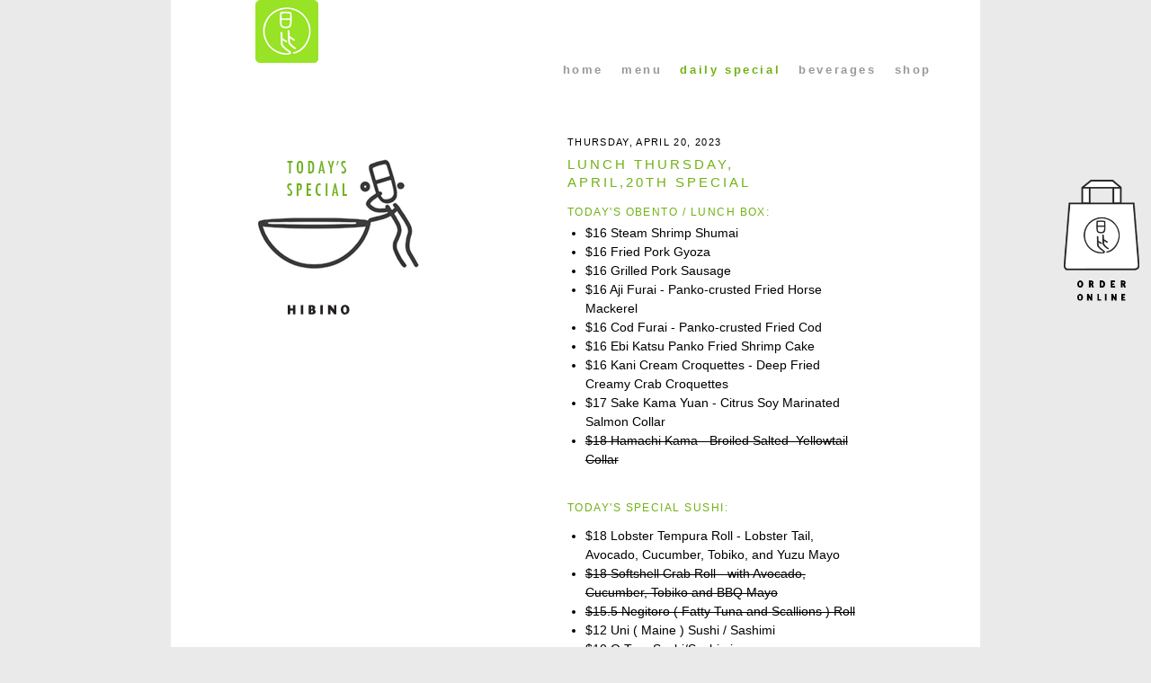

--- FILE ---
content_type: text/html; charset=UTF-8
request_url: https://dailyspecial.hibino-brooklyn.com/2023/04/lunch-thursday-april20th-special.html
body_size: 10410
content:
<!DOCTYPE html>
<html dir='ltr' xmlns='http://www.w3.org/1999/xhtml' xmlns:b='http://www.google.com/2005/gml/b' xmlns:data='http://www.google.com/2005/gml/data' xmlns:expr='http://www.google.com/2005/gml/expr'>
<head>
<link href='https://www.blogger.com/static/v1/widgets/55013136-widget_css_bundle.css' rel='stylesheet' type='text/css'/>
<meta content='text/html; charset=UTF-8' http-equiv='Content-Type'/>
<meta content='blogger' name='generator'/>
<link href='https://dailyspecial.hibino-brooklyn.com/favicon.ico' rel='icon' type='image/x-icon'/>
<link href='https://dailyspecial.hibino-brooklyn.com/2023/04/lunch-thursday-april20th-special.html' rel='canonical'/>
<link rel="alternate" type="application/atom+xml" title="Hibino Brooklyn Daily Special - Atom" href="https://dailyspecial.hibino-brooklyn.com/feeds/posts/default" />
<link rel="alternate" type="application/rss+xml" title="Hibino Brooklyn Daily Special - RSS" href="https://dailyspecial.hibino-brooklyn.com/feeds/posts/default?alt=rss" />
<link rel="service.post" type="application/atom+xml" title="Hibino Brooklyn Daily Special - Atom" href="https://www.blogger.com/feeds/8336824447827516884/posts/default" />

<link rel="alternate" type="application/atom+xml" title="Hibino Brooklyn Daily Special - Atom" href="https://dailyspecial.hibino-brooklyn.com/feeds/654969649975281017/comments/default" />
<!--Can't find substitution for tag [blog.ieCssRetrofitLinks]-->
<meta content='https://dailyspecial.hibino-brooklyn.com/2023/04/lunch-thursday-april20th-special.html' property='og:url'/>
<meta content='Lunch Thursday, April,20th Special' property='og:title'/>
<meta content='We make fresh homemade tofu daily, Kyoto style o-ban-zai (Japanese tapas), and sushi in both traditional and new style.' property='og:description'/>
<title>Hibino Brooklyn Daily Special: Lunch Thursday, April,20th Special</title>
<link href='https://hibino-brooklyn.com/css/hibino_blog8.css' rel='stylesheet'/>
<link href='https://hibino-brooklyn.com/css/hibino_bklyn.css' rel='stylesheet'/>
<link crossorigin='anonymous' href='https://cdnjs.cloudflare.com/ajax/libs/font-awesome/6.4.2/css/all.min.css' integrity='sha512-z3gLpd7yknf1YoNbCzqRKc4qyor8gaKU1qmn+CShxbuBusANI9QpRohGBreCFkKxLhei6S9CQXFEbbKuqLg0DA==' referrerpolicy='no-referrer' rel='stylesheet'/>
<style id='page-skin-1' type='text/css'><!--
/*-----------------------------------------------
Blogger Template Style
Name:     Hibino (based on Minima)
Revised by: Meowhaus Design
URL:      https://meowhaus.jp
Date:     6/25/2020
Updated 4/5/2024 by: yh
----------------------------------------------- */
*{
margin:0;
padding:0;
}
@media only screen and (max-width : 320px){
#logo {
width:100%;
float:none;
}
#main-wrapper {
float: none;
width: 100%;
}
}
/* Posts
-----------------------------------------------*/
.blog-posts h1 {
font-size: 1.15385em;
font-weight: normal;
line-height: 1.4em;
text-transform: uppercase;
letter-spacing: 0.2em;
padding-bottom: 2em;
}
h2.date-header {
}
.post {
margin:.5em 0 1.5em;
}
.post h3{
color:#70B213;
font-size: 0.833333em;
font-weight:normal;
text-transform: uppercase;
letter-spacing: 0.125em;
margin-bottom: .5384615em;
}
.post h3 a:hover,
.post h3 a:visited{
color:#70B213;
}
.post h3 a, .post h3 a:visited, .post h3 strong {
display:block;
text-decoration:none;
color:#70B213;
font-weight:normal;
margin-bottom:0;
}
.post h3.post-title{
font-size: 1.1538461em;
font-weight: normal;
padding-bottom: 8px;
line-height: 1.4em;
text-transform: uppercase;
letter-spacing: 0.2em;
width:80%;
}
h3.post-title a{
color:#70B213;
}
.post-body{
font-size:1.08333em;
margin:0 0 3em;
line-height:1.3em;
}
.post-body ul{
font-size:1em;
}
.post-body ul li{
line-height: 1.5em;
list-style: inherit;
margin-left: 6%;
}
.post-body img{
width:100%;
height:auto;
}
.post-body blockquote {
line-height:1.2em;
}
.post-footer {
font-size:.625em;
margin:.75em 0;
color:#70B213;
text-transform:uppercase;
letter-spacing:.1em;
line-height:1.4em;
}
.comment-link {
margin-$startSide:.6em;
}
.post img {
border: 1px solid #CCC;
padding: 4px;
}
.post blockquote {
margin:1em 20px;
}
.post blockquote p {
margin:.75em 0;
}
.blog-link{
margin-left:6%;
}
.blog-link span{
padding-right:2%;
}
.blog-link-top{
float:right;
}
/* Comments
----------------------------------------------- */
#comments h4 {
margin:1em 0;
font-weight: bold;
line-height: 1.2em;
text-transform:uppercase;
letter-spacing:.2em;
color: #000;
}
#comments-block {
margin:1em 0 1.5em;
line-height:1.6em;
}
#comments-block .comment-author {
margin:.5em 0;
}
#comments-block .comment-body {
margin:.25em 0 0;
}
#comments-block .comment-footer {
margin:-.25em 0 2em;
line-height: 1.4em;
text-transform:uppercase;
letter-spacing:.1em;
}
#comments-block .comment-body p {
margin:0 0 .75em;
}
.deleted-comment {
font-style:italic;
color:gray;
}
#blog-pager-newer-link {
float: $startSide;
}
#blog-pager-older-link {
float: $endSide;
}
#blog-pager {
text-align: center;
}
.feed-links {
clear: both;
line-height: 2.5em;
}
/* Sidebar Content
----------------------------------------------- */
.sidebar {
color: #000;
line-height: 1.5em;
}
.sidebar ul {
list-style:none;
margin:0 0 0;
padding:0 0 0;
}
.sidebar li {
margin:0;
padding-top:0;
padding-$endSide:0;
padding-bottom:.25em;
padding-$startSide:15px;
text-indent:-15px;
line-height:1.5em;
}
.sidebar h1,
.sidebar .widget{
float:left;
}
.sidebar .widget, .main .widget {
border-bottom:1px dotted #ccc;
}
.main .Blog {
border-bottom-width: 0;
}
.sidebar #icon_map{
margin-bottom:-.1666666em;
width:1.1666666em;
}
/* footer
----------------------------------------------- */
#Text1 .icons {
color: #333;
letter-spacing: .3em;
line-height: 2em;
margin-bottom: 0;
width: 100%;
}
#Text1 .icons .fa-brands {
color: #333;
font-size: 22px;
}
/* Profile
----------------------------------------------- */
.profile-img {
float: $startSide;
margin-top: 0;
margin-$endSide: 5px;
margin-bottom: 5px;
margin-$startSide: 0;
padding: 4px;
border: 1px solid #ccc;
}
.profile-data {
margin:0;
text-transform:uppercase;
letter-spacing:.1em;
font: $postfooterfont;
color: #000;
font-weight: bold;
line-height: 1.6em;
}
.profile-datablock {
margin:.5em 0 .5em;
}
.profile-textblock {
margin: 0.5em 0;
line-height: 1.6em;
}
.profile-link {
font: $postfooterfont;
text-transform: uppercase;
letter-spacing: .1em;
}

--></style>
<script>
  (function(i,s,o,g,r,a,m){i['GoogleAnalyticsObject']=r;i[r]=i[r]||function(){
  (i[r].q=i[r].q||[]).push(arguments)},i[r].l=1*new Date();a=s.createElement(o),
  m=s.getElementsByTagName(o)[0];a.async=1;a.src=g;m.parentNode.insertBefore(a,m)
  })(window,document,'script','//www.google-analytics.com/analytics.js','ga');

  ga('create', 'UA-44429773-4', 'auto');
  ga('send', 'pageview');

</script>
<script language='javascript' src='https://ajax.googleapis.com/ajax/libs/jquery/1.6.4/jquery.min.js' type='text/javascript'></script>
<script type='text/javascript'>//<![CDATA[
/*script written https://www.confluentforms.com*/

$(document).ready(function(){
  $('.post-body').find('img').each(function(n, image){
        var image = $(image);
        image.parent().css('margin-left',0).css('margin-right',0).css('margin-top',0).css('margin-bottom',0);
    });
});
//]]></script>
<!-- BEGIN Open Graph tags, fb wrong thumnail fix-->
<meta content='width=device-width, initial-scale=1, maximum-scale=1' name='viewport'/>
<meta content='https://dailyspecial.hibino-brooklyn.com/2023/04/lunch-thursday-april20th-special.html' property='og:url'/>
<meta content='Lunch Thursday, April,20th Special' property='og:title'/>
<meta content='article' property='og:type'/>
<meta content='https://hibino-brooklyn.com/img/icon_special.png' property='og:image'/>
<meta content='' name='description' property='og:description'/>
<!-- END Open Graph tags -->
<link href='https://www.blogger.com/dyn-css/authorization.css?targetBlogID=8336824447827516884&amp;zx=04293516-b304-468a-9c92-6f38b1de92c8' media='none' onload='if(media!=&#39;all&#39;)media=&#39;all&#39;' rel='stylesheet'/><noscript><link href='https://www.blogger.com/dyn-css/authorization.css?targetBlogID=8336824447827516884&amp;zx=04293516-b304-468a-9c92-6f38b1de92c8' rel='stylesheet'/></noscript>
<meta name='google-adsense-platform-account' content='ca-host-pub-1556223355139109'/>
<meta name='google-adsense-platform-domain' content='blogspot.com'/>

</head>
<body id='brk_special'>
<div class='navbar section' id='navbar'><div class='widget Navbar' data-version='1' id='Navbar1'><script type="text/javascript">
    function setAttributeOnload(object, attribute, val) {
      if(window.addEventListener) {
        window.addEventListener('load',
          function(){ object[attribute] = val; }, false);
      } else {
        window.attachEvent('onload', function(){ object[attribute] = val; });
      }
    }
  </script>
<div id="navbar-iframe-container"></div>
<script type="text/javascript" src="https://apis.google.com/js/platform.js"></script>
<script type="text/javascript">
      gapi.load("gapi.iframes:gapi.iframes.style.bubble", function() {
        if (gapi.iframes && gapi.iframes.getContext) {
          gapi.iframes.getContext().openChild({
              url: 'https://www.blogger.com/navbar/8336824447827516884?po\x3d654969649975281017\x26origin\x3dhttps://dailyspecial.hibino-brooklyn.com',
              where: document.getElementById("navbar-iframe-container"),
              id: "navbar-iframe"
          });
        }
      });
    </script><script type="text/javascript">
(function() {
var script = document.createElement('script');
script.type = 'text/javascript';
script.src = '//pagead2.googlesyndication.com/pagead/js/google_top_exp.js';
var head = document.getElementsByTagName('head')[0];
if (head) {
head.appendChild(script);
}})();
</script>
</div></div>
<div id='outer-wrapper'>
<div id='outer-wrapper-inner'>
<!-- skip links for text browsers -->
<span id='skiplinks' style='display:none;'>
<a href='#main'>skip to main </a> |
      <a href='#sidebar'>skip to sidebar</a>
</span>
<div id='header-wrapper'>
<div class='header section' id='header'><div class='widget Header' data-version='1' id='Header1'>
<div id='header-inner'>
<a href='https://hibino-brooklyn.com' style='display: block'>
<img alt='Hibino home' id='Header1_headerimg' src='https://hibino-brooklyn.com/img/hibino_bklyn_70.png' style='display: block'/>
</a>
</div>
</div></div>
</div>
<!--top navigation-->
<div id='nav'>
<div id='nav_inner'>
<ul>
<li><a href='https://hibino-brooklyn.com/'>home</a></li>
<li><a href='https://hibino-brooklyn.com/menu.html'>menu</a></li>
<li class='current'><a href='https://dailyspecial.hibino-brooklyn.com/'>daily special</a></li>
<li><a href='https://news.hibino-brooklyn.com/' title='Hibino beverages'>beverages</a></li>
<li><a href='https://www.giftfly.com/shop/unbi-corp'>shop</a></li>
</ul>
<div style='clear:both'></div>
</div><!--nav_innner ends-->
</div><!--nav ends-->
<!--/top navigation-->
<div id='content-wrapper'>
<div id='crosscol-wrapper'>
<div class='crosscol no-items section' id='crosscol'></div>
</div>
<div id='logo'>
<div id='logo_inner'>
</div><!--logo_inner ends-->
<!-- <p class='announcement'><strong class='brown'></strong><br/> <br/> <span class='italic green_dark'></span> <br/> </p> -->
</div><!--logo ends-->
<div id='main-wrapper'>
<div class='main section' id='main'><div class='widget Blog' data-version='1' id='Blog1'>
<div class='blog-posts hfeed'>
<!--Can't find substitution for tag [defaultAdStart]-->

          <div class="date-outer">
        
<h2 class='date-header black'><span>Thursday, April 20, 2023</span></h2>

          <div class="date-posts">
        
<div class='post-outer'>
<meta content='@hibino_brooklyn' name='twitter:site'/>
<meta content='summary_large_image' name='twitter:card'/>
<meta content='Lunch Thursday, April,20th Special' name='twitter:title'/>
<meta content=' TODAY&#39;S OBENTO / LUNCH BOX: $16 Steam Shrimp Shumai  $16 Fried Pork Gyoza $16 Grilled Pork Sausage $16 Aji Furai - Panko-crusted Fried ...' name='twitter:description'/>
<div class='post hentry uncustomized-post-template' itemprop='blogPost' itemscope='itemscope' itemtype='https://schema.org/BlogPosting'>
<meta content='8336824447827516884' itemprop='blogId'/>
<meta content='654969649975281017' itemprop='postId'/>
<a name='654969649975281017'></a>
<h3 class='post-title entry-title' itemprop='name'>
Lunch Thursday, April,20th Special
</h3>
<div class='post-header'>
<div class='post-header-line-1'></div>
</div>
<div class='post-body entry-content' id='post-body-654969649975281017' itemprop='description articleBody'>
<div class="dailyspecial_menu">
<div class="menu_img"><div class="menu_list"><h3>TODAY'S OBENTO / LUNCH BOX:</h3><ul><li><span>$16 Steam Shrimp Shumai&nbsp;</span></li><li>$16 Fried Pork Gyoza</li><li>$16 Grilled Pork Sausage</li><li>$16 Aji Furai - Panko-crusted Fried&nbsp;Horse Mackerel</li><li>$16 Cod Furai -&nbsp;Panko-crusted Fried Cod</li><li>$16 Ebi Katsu Panko Fried Shrimp Cake</li><li>$16 Kani Cream Croquettes - Deep Fried Creamy Crab Croquettes</li><li>$17 Sake Kama Yuan - Citrus Soy Marinated Salmon Collar</li><li><strike>$18 Hamachi Kama - Broiled Salted&nbsp;&nbsp;Yellowtail Collar</strike></li></ul><div><br /></div><div><br /></div><div><h3>Today's Special Sushi:</h3><div><ul></ul></div></div></div><div class="menu_list"><ul><li>$18 Lobster Tempura Roll - Lobster Tail, Avocado, Cucumber, Tobiko, and Yuzu Mayo</li><li><strike>$18 Softshell Crab Roll - with Avocado, Cucumber, Tobiko and BBQ Mayo</strike></li><li><strike>$15.5 Negitoro ( Fatty Tuna and Scallions ) Roll</strike></li><li>$12 Uni ( Maine ) Sushi / Sashimi</li><li><strike>$10 O Toro Sushi/Sashimi</strike></li><li><strike>$9 Chu Toro Sushi/Sashimi</strike></li><li>$9 Ikura ( Salmon Roe )&nbsp;Sushi / Sashimi</li><li>$6 Kanpachi (Amber Jack) Sushi/Sashimi</li><li>$6 Botan Ebi (Large Sweet Shrimp) Sushi / Sashimi</li><li>$6 Hirame (Fluke) Sushi / Sashimi</li><li>$6 Tilefish Sushi / Sashimi</li><li>$6 Orata (Sea Bream) Sushi / Sashimi</li><li>$6 Branzini Sushi / Sashimi</li><li><strike>$6 Sawara (Spanish Mackerel)</strike></li><li><strike>$6 Salmon Kobujime (Kelp seaweed&nbsp;cured Salmon Belly) Sushi / Sashimi</strike></li></ul></div><div class="menu_list"><h3>We are out of:&nbsp;</h3><div><div style="background-color: white; margin: 0px; padding: 0px;"><div style="margin: 0px; padding: 0px;"><h4 style="font-family: arial, &quot;helvetica light&quot;, helvetica, sans-serif; font-size: 14.0833px;"><ul style="font-family: Times; font-size: medium; font-weight: 400;"><li><br /></li></ul></h4><h4 style="font-family: arial, &quot;helvetica light&quot;, helvetica, sans-serif; font-size: 14.0833px;"><br /></h4><div><div style="font-family: arial, &quot;helvetica light&quot;, helvetica, sans-serif; font-size: 14.0833px; margin: 0px; padding: 0px;"><div style="margin: 0px; padding: 0px;"><br /></div></div><div style="font-family: arial, &quot;helvetica light&quot;, helvetica, sans-serif; font-size: 14.0833px; margin: 0px; padding: 0px;"><span style="color: #93c47d;">* * * * * * * * * * * * * * * * * * * * * * * * * * * *&nbsp;</span></div></div><div><br /></div><h4><div class="menu_img"><div class="menu_img"><div class="dailyspecial_menu"><div class="menu_img"><div class="dailyspecial_menu"><div class="menu_list"><div class="menu_img" style="clear: both; margin: 0px; padding: 0px;"><div style="font-family: arial, &quot;helvetica light&quot;, helvetica, sans-serif; font-size: 14.0833px; margin: 0px; padding: 0px;"><span style="color: #93c47d;"><div class="menu_img">For DINNER reservations, we are on&nbsp;<b><span style="color: #cc0000;">RESY</span><span style="color: #444444;">!</span></b></div><div class="menu_img"><div class="menu_img"><div class="menu_img"><div class="menu_img"><a href="https://resy.com/cities/ny/hibino-brooklyn"><span style="color: #6aa84f;">https://resy.com/cities/ny/hibino-brooklyn</span></a></div><div class="menu_img"><br /></div><div class="menu_img"><br /></div><div class="menu_img"><div class="menu_img"><div class="menu_img"><div class="menu_img">Please&nbsp;<b>use&nbsp;<a href="https://www.toasttab.com/hibino-brooklyn-333-henry-street/v3" target="_blank">TOAST takeout</a>&nbsp;</b><span>for</span><b>&nbsp;takeout orders&nbsp;</b></div><div class="menu_img"><b><span style="color: #38761d;">&#8211; we can't take phone orders &#8211;</span></b></div><div class="menu_img"><b><span style="color: #666666;">Just click on the shopping bag icon&nbsp;</span></b><b><span style="color: #666666;">on the right&nbsp; &#10132;</span></b><br /></div></div></div><div class="menu_img"><div class="menu_img"><div class="menu_img"><div class="dailyspecial_menu"><div class="menu_img"><div class="dailyspecial_menu"><div class="menu_img"><div class="dailyspecial_menu"><div class="menu_img"><div class="menu_list"><div class="separator" style="clear: both; text-align: center;"><br style="color: black; font-family: Times; font-size: medium; font-weight: 400;" /></div></div></div></div></div></div></div></div></div></div></div></div></div></div></div></span></div><div style="font-family: arial, &quot;helvetica light&quot;, helvetica, sans-serif; font-size: 14.0833px; margin: 0px; padding: 0px;"><span style="color: #93c47d; font-weight: 400;"><b>! If you encounter an error making an online order,&nbsp;</b></span><b style="color: #93c47d;">try this link below!</b></div></div><div class="menu_img" style="clear: both; font-family: arial, &quot;helvetica light&quot;, helvetica, sans-serif; font-size: 14.0833px; margin: 0px; padding: 0px;"><div class="separator" style="clear: both;"><div style="font-weight: 400;"><b style="color: #93c47d;"><div class="menu_img"><div class="menu_img"><div class="dailyspecial_menu"><div class="menu_img"><div class="dailyspecial_menu"><div class="menu_list"><div class="menu_img" style="clear: both; margin: 0px; padding: 0px;"></div></div></div></div></div></div></div></b></div></div></div></div></div></div></div></div></div></h4><h4 style="font-family: arial, &quot;helvetica light&quot;, helvetica, sans-serif; font-size: 14.0833px; margin: 0px; padding: 0px;"><a href="https://www.toasttab.com/hibino-brooklyn-333-henry-street/v3" style="font-family: UICTFontTextStyleBody;">https://www.toasttab.com/hibino-brooklyn-333-henry-street/v3</a></h4><h4 style="font-family: arial, &quot;helvetica light&quot;, helvetica, sans-serif; font-size: 14.0833px;"><div class="menu_img"><div class="menu_img"><div class="dailyspecial_menu"><div class="menu_img"><div class="dailyspecial_menu"><div class="menu_list"><div class="menu_img" style="clear: both; margin: 0px; padding: 0px;"><div style="margin: 0px; padding: 0px;"><div style="margin: 0px; padding: 0px;"><br /></div><div style="margin: 0px; padding: 0px;"><br /></div></div><div style="margin: 0px; padding: 0px;"><span style="font-weight: normal;">Thank you so much for your patience and support.&nbsp;</span></div><div style="margin: 0px; padding: 0px;"><span style="font-weight: normal;">Please email hibino.restaurant@gmail.com for a non-emergency matter.</span></div><div style="margin: 0px; padding: 0px;"><span style="font-weight: normal;">(We can not answer the email right away during our business hours)</span></div><div style="margin: 0px; padding: 0px;"><span style="font-weight: normal;"><br /></span></div><div style="margin: 0px; padding: 0px;"><span style="color: #93c47d;">* * * * * * * * * * * * * * * * * * * * * * * * * * * *</span></div></div></div></div></div></div></div></div></h4></div></div><div style="background-color: white; margin: 0px; padding: 0px;"><div class="menu_img" style="clear: both; margin: 0px; padding: 0px;"><div style="margin: 0px; padding: 0px;"><div class="menu_img" style="clear: both; margin: 0px; padding: 0px;"><div style="margin: 0px; padding: 0px;"><div style="font-family: arial, &quot;helvetica light&quot;, helvetica, sans-serif; font-size: 14.08px; margin: 0px; padding: 0px;">Our Hours:</div><div style="font-family: arial, &quot;helvetica light&quot;, helvetica, sans-serif; font-size: 14.08px; margin: 0px; padding: 0px;"><div style="margin: 0px; padding: 0px;"><div style="font-family: avenir; font-size: medium;"><br /></div><div class="menu_img" style="clear: both; font-family: avenir; margin: 0px; padding: 0px;"><div style="margin: 0px; padding: 0px;"><span style="color: #93c47d; margin: 0px; padding: 0px;"><b style="margin: 0px; padding: 0px;">Lunch&nbsp;<a href="https://hibino-brooklyn.com/pdf/hibino_stayhome_lunch.pdf" style="color: #999999; margin: 0px; padding: 0px;" target="_blank">Menu</a></b></span></div></div><div class="menu_img" style="clear: both; font-family: avenir; margin: 0px; padding: 0px;"><div style="margin: 0px; padding: 0px;"><span face="arial, &quot;helvetica light&quot;, helvetica, sans-serif">Monday &#8211; Friday</span><br /><span style="margin: 0px; padding: 0px;"><span face="arial, &quot;helvetica light&quot;, helvetica, sans-serif">12 noon to&nbsp;2:30 PM</span>&nbsp;</span></div></div><div class="menu_img" style="clear: both; font-family: avenir; margin: 0px; padding: 0px;"><div style="margin: 0px; padding: 0px;"><span style="font-size: xx-small; margin: 0px; padding: 0px;"><br style="margin: 0px; padding: 0px;" /></span></div></div><div class="menu_img" style="clear: both; font-family: avenir; margin: 0px; padding: 0px;"><div style="margin: 0px; padding: 0px;"><span style="color: #93c47d; margin: 0px; padding: 0px;"><b style="margin: 0px; padding: 0px;">Dinner&nbsp;<a href="https://hibino-brooklyn.com/pdf/hibino_stayhome_dinner.pdf" style="color: #999999; margin: 0px; padding: 0px;" target="_blank">Menu</a></b></span></div></div><div class="menu_img" style="clear: both; font-family: avenir; font-size: medium; margin: 0px; padding: 0px;"><div style="font-family: arial, &quot;helvetica light&quot;, helvetica, sans-serif; font-size: 14.08px; margin: 0px; padding: 0px;"><span style="margin: 0px; padding: 0px;"><span style="margin: 0px; padding: 0px;">Monday &#8211; Saturday</span><br style="margin: 0px; padding: 0px;" /><span style="margin: 0px; padding: 0px;">4:30 PM to&nbsp;9:00 PM&nbsp;</span></span></div></div></div></div></div></div></div></div></div></div></div></div><div class="menu_list"><ul>
</ul>
</div>

</div>
<div style='clear: both;'></div>
</div>
<div class='post-footer'>
<div class='post-footer-line post-footer-line-1'>
<span class='post-author vcard'>
</span>
<span class='post-timestamp'>
at
<meta content='https://dailyspecial.hibino-brooklyn.com/2023/04/lunch-thursday-april20th-special.html' itemprop='url'/>
<a class='timestamp-link' href='https://dailyspecial.hibino-brooklyn.com/2023/04/lunch-thursday-april20th-special.html' rel='bookmark' title='permanent link'><abbr class='published' itemprop='datePublished' title='2023-04-20T11:17:00-04:00'>11:17&#8239;AM</abbr></a>
</span>
<span class='reaction-buttons'>
</span>
<span class='star-ratings'>
</span>
<span class='post-comment-link'>
</span>
<span class='post-backlinks post-comment-link'>
</span>
<span class='post-icons'>
<span class='item-control blog-admin pid-1069529944'>
<a href='https://www.blogger.com/post-edit.g?blogID=8336824447827516884&postID=654969649975281017&from=pencil' title='Edit Post'>
<img alt='' class='icon-action' height='18' src='https://resources.blogblog.com/img/icon18_edit_allbkg.gif' width='18'/>
</a>
</span>
</span>
<div class='post-share-buttons goog-inline-block'>
<a class='goog-inline-block share-button sb-email' href='https://www.blogger.com/share-post.g?blogID=8336824447827516884&postID=654969649975281017&target=email' target='_blank' title='Email This'><span class='share-button-link-text'>Email This</span></a><a class='goog-inline-block share-button sb-blog' href='https://www.blogger.com/share-post.g?blogID=8336824447827516884&postID=654969649975281017&target=blog' onclick='window.open(this.href, "_blank", "height=270,width=475"); return false;' target='_blank' title='BlogThis!'><span class='share-button-link-text'>BlogThis!</span></a><a class='goog-inline-block share-button sb-twitter' href='https://www.blogger.com/share-post.g?blogID=8336824447827516884&postID=654969649975281017&target=twitter' target='_blank' title='Share to X'><span class='share-button-link-text'>Share to X</span></a><a class='goog-inline-block share-button sb-facebook' href='https://www.blogger.com/share-post.g?blogID=8336824447827516884&postID=654969649975281017&target=facebook' onclick='window.open(this.href, "_blank", "height=430,width=640"); return false;' target='_blank' title='Share to Facebook'><span class='share-button-link-text'>Share to Facebook</span></a><a class='goog-inline-block share-button sb-pinterest' href='https://www.blogger.com/share-post.g?blogID=8336824447827516884&postID=654969649975281017&target=pinterest' target='_blank' title='Share to Pinterest'><span class='share-button-link-text'>Share to Pinterest</span></a>
</div>
</div>
<div class='post-footer-line post-footer-line-2'>
<span class='post-labels'>
</span>
</div>
<div class='post-footer-line post-footer-line-3'>
<span class='post-location'>
</span>
</div>
</div>
</div>
<div class='comments' id='comments'>
<a name='comments'></a>
</div>
</div>

        </div></div>
      
<!--Can't find substitution for tag [adEnd]-->
</div>
<div class='blog-link' id='blog-link'>
<span id='blog-link-newer'>
<a class='blog-link-newer' href='https://dailyspecial.hibino-brooklyn.com/2023/04/dinner-thursday-april-20th-special.html' id='Blog1_blog-link-newer' title='Newer Post'>
<img alt='Newer' src='https://hibino-brooklyn.com/img/icon_arrow_left.png'/>
</a>
</span>
<span id='blog-link-older'>
<a class='blog-link-older' href='https://dailyspecial.hibino-brooklyn.com/2023/04/dinner-wednesday-april-19th-special.html' id='Blog1_blog-link-older' title='Older Post'>
<img alt='Older' src='https://hibino-brooklyn.com/img/icon_arrow_right.png'/>
</a>
</span>
<a class='blog-link-top' href='https://dailyspecial.hibino-brooklyn.com/' title='Daily Sepcial Top'>
<img alt='Daily Sepcial Top' src='https://hibino-brooklyn.com/img/icon_arrow_top.png'/>
</a>
</div>
<div class='clear'></div>
<div class='post-feeds'>
</div>
</div></div>
</div>
<div id='sidebar-wrapper'>
</div>
<!-- spacer for skins that want sidebar and main to be the same height-->
<div class='clear'>&#160;</div>
</div>
<!-- end content-wrapper -->
<div id='footer-wrapper'>
<div class='footer section' id='footer'><div class='widget HTML' data-version='1' id='HTML1'>
<div class='widget-content'>
<!--order online-->
<div class="icon_orderonline">
	<a class="link-orderonline" href="https://www.toasttab.com/hibino-brooklyn-333-henry-street" target="_blank"></a>
</div>
<!--/order online-->
</div>
<div class='clear'></div>
</div><div class='widget Text' data-version='1' id='Text2'>
<div class='widget-content'>
<div id="shop_info">
<h3>Hibino <br />Brooklyn</h3><p>333 Henry Street, Brooklyn, <br class="br_hidden" /> NY 11201 <a href="https://bit.ly/1faGSKd" target="_blank"><img id="icon_map" src="https://hibino-brooklyn.com/img_hibino/icon_map.png" / /></a><br />@ corner of Henry &amp; Pacific <br />Tel 718-260-8052</p>
<p class="announcement" style="margin-left: 0; margin-top: 1em; padding: 1em;"><a href="https://giftfly.ca/shop/unbi-corp"><img class="announcement_img" src="https://hibino-brooklyn.com/img/giftcard.png" /></a><strong class="brown">You can purchase HIBINO Gift Certificate online </strong><span class="italic green_dark"><a href="https://giftfly.ca/shop/unbi-corp"><img alt="shop" class="arrow" src="https://hibino-brooklyn.com/img/icon_arrow_right.png" / /></a></span></p>

<p class="announcement brown" style="margin-left: 0; margin-top: 1em; padding: 1em;">NEW! Saturday lunch service is now available!</p>

<h3>Lunch</h3>
<p style="padding-bottom: 0;">Monday, Tuesday, Thursday&#8211Saturday <br />12:00 PM to 2:30 PM</p>
<h3>Dinner</h3>
<p>Monday, Tuesday, Thursday<br />
4:30 PM to 9:30 PM<br />
Friday & Saturday<br />
4:30 PM to 10:00 PM</p>
<p>Closed on Sundays and Wednesdays.</p>

<h3>Walk-in only</h3>
<p>We serve Wine, Beer, and Sake. <br />We take Master, Visa, and American Express Card.</p></div>
</div>
<div class='clear'></div>
</div><div class='widget PopularPosts' data-version='1' id='PopularPosts1'>
<div class='PopularPosts-inner'>
<h3>Daily Special <br>Archive</h3>
<div class='widget-content popular-posts'>
<ul>
<li class='popular-posts-list'>
<div class='item-thumbnail-only'>
<div class='item-thumbnail'>
<a href='https://dailyspecial.hibino-brooklyn.com/2021/06/book-table-for-hibino-dinner.html'>
<img alt='' border='0' src='https://blogger.googleusercontent.com/img/b/R29vZ2xl/AVvXsEg3iXmU9fPWhVblhQrx8BZXeLGDavejpPjc-ovljd9OYRkeqqq8gvevhicgna0RN92evDp3v2x9K3tCFYje7PN9PkZX0I9VwtqefDth-8vuiVZhid7IZzsIiWQQX5ZpkKsBpiqyrcFSchU/s72-c/IMG_0336.jpg'/>
</a>
</div>
</div>
<div style='clear: both;'></div>
</li>
<li class='popular-posts-list'>
<div class='item-thumbnail-only'>
<div class='item-thumbnail'>
<a href='https://dailyspecial.hibino-brooklyn.com/2025/12/dinner-monday-december-8th-special.html'>
<img alt='' border='0' src='https://blogger.googleusercontent.com/img/b/R29vZ2xl/AVvXsEgHsMMr76GnxDhgSaqMxypGnsRbriIso76S5zGmLn1GC6qW8b_T16zB7gQwUOY2kOr1Xv6GpURJAN4TI_Iv9e68U8ixzPmvkQ5R5d2jbGX1q0aI5gv90vCPx-DH6Wt8FIU5_F8TPcxPYR9ZndoHsyAnYKHnehAD31ik7hUVkDuNWA2dnBFHYwfjTxcH6AM/s72-w400-c-h300/20251208_135242.jpg'/>
</a>
</div>
</div>
<div style='clear: both;'></div>
</li>
<li class='popular-posts-list'>
<div class='item-thumbnail-only'>
<div class='item-thumbnail'>
<a href='https://dailyspecial.hibino-brooklyn.com/2025/11/dinner-saturday-november-22nd-special.html'>
<img alt='' border='0' src='https://blogger.googleusercontent.com/img/a/AVvXsEgfwg20PW4vM-fDDG2p2RfK54f5kY8DJDKmqChguiWrmmYZxC6H8sF1RLBzzdUP6D6q2al9iQ1a7EbyScsKihkGAejNG9fU2YTqK5KIEA3JqQJ-XHL9Eqrs09QGV1eHUW9-r-n8v-vflFSjkprRZ86RQ3dfM9f0Lg9tpMTL5jWggPIyIJIEbyaZmjLh0mg=s72-w364-c-h273'/>
</a>
</div>
</div>
<div style='clear: both;'></div>
</li>
<li class='popular-posts-list'>
<div class='item-thumbnail-only'>
<div class='item-thumbnail'>
<a href='https://dailyspecial.hibino-brooklyn.com/2025/10/dinner-friday-october-24th-special.html'>
<img alt='' border='0' src='https://blogger.googleusercontent.com/img/b/R29vZ2xl/AVvXsEje0VYGaHodyM8Uhmbemg6U17g3MffhZEjPy_9SJ3UL5pUPHRnDggomJ-ybhegv4z59RL5SdPmz8T5cPzYDS5YcwGEle9g-_LqTHYJPZ37w6ysm0j0p2lz5hOsfe4qfbReQ7fpEsKOcoM_ZhPdXlyq1AEgeu7KgLbkE0FhXjjF3N4JVWpJVFN2WZgpbVIM/s72-w400-c-h300/20251024_142533.jpg'/>
</a>
</div>
</div>
<div style='clear: both;'></div>
</li>
<li class='popular-posts-list'>
<div class='item-thumbnail-only'>
<div class='item-thumbnail'>
<a href='https://dailyspecial.hibino-brooklyn.com/2025/10/dinner-monday-october-13th-special.html'>
<img alt='' border='0' src='https://blogger.googleusercontent.com/img/b/R29vZ2xl/AVvXsEjM2sVax0D6AYCIoRseflQXvvcKB8s7xbq3GUm9RjsLcnz0WWHat3GbMma6KPCpCH0IiAlDgTH-DZhqgQcEZ4ivwgp3j8_MGX2a6_pLYewUAf9kQqrmRYygb8uqZi-hmMYgYVL4KVSDFHSrjBI01iDfa80kJpCJYb-BUiUMkGunIgOIfnc3iQncwI_w6n4/s72-c/IMG_4224.jpg'/>
</a>
</div>
</div>
<div style='clear: both;'></div>
</li>
<li class='popular-posts-list'>
<div class='item-thumbnail-only'>
</div>
<div style='clear: both;'></div>
</li>
<li class='popular-posts-list'>
<div class='item-thumbnail-only'>
</div>
<div style='clear: both;'></div>
</li>
<li class='popular-posts-list'>
<div class='item-thumbnail-only'>
</div>
<div style='clear: both;'></div>
</li>
</ul>
<div class='clear'></div>
</div>
</div>
</div></div>
<div id='Text1'>
<div class='icons'>
<a href='https://www.instagram.com/hibino_brooklyn/' target='_blank' title='follow us on Instagram'>
<i class='fa-brands fa-instagram'></i></a>
<a href='https://www.facebook.com/hibinobklyn' target='_blank' title='Like us on Facebook'>
<i class='fa-brands fa-square-facebook'></i></a>
<a href='https://twitter.com/hibino_brooklyn' target='_blank' title='Follow us on Twitter'>
<i class='fa-brands fa-square-x-twitter'></i></a>
</div><!--icons ends-->
<p>For inquiries, email us <br class='br_hidden'/>
<a href='mailto:hibino.restaurant@gmail.com' title='We&#39;re happy to hear from you!'>hibino.restaurant@gmail.com</a>
</p>
<p id='copyright'>
Copyright &#169; 2007&#8211;2023 
  Hibino Brooklyn. All rights reserved. <span class='hide'>|</span>
<br class='br_hidden'/>
Homepage animation courtesy of <a href='mailto:henryhil@hotmail.com' title='Do you like the animation? Click to email Henry.'>Henry Hilaire Jr.</a> 
Website by <a href='https://meowhaus.jp' target='_blank' title='Meowhaus Design'>Meowhaus Design</a>
</p>
</div><!--/Text1-->
</div>
</div>
</div>
<!-- end outer-wrapper -->

<script type="text/javascript" src="https://www.blogger.com/static/v1/widgets/382300504-widgets.js"></script>
<script type='text/javascript'>
window['__wavt'] = 'AOuZoY6iXSA59-wT-3fy54A-Lhr9SRQ9IQ:1766529158502';_WidgetManager._Init('//www.blogger.com/rearrange?blogID\x3d8336824447827516884','//dailyspecial.hibino-brooklyn.com/2023/04/lunch-thursday-april20th-special.html','8336824447827516884');
_WidgetManager._SetDataContext([{'name': 'blog', 'data': {'blogId': '8336824447827516884', 'title': 'Hibino Brooklyn Daily Special', 'url': 'https://dailyspecial.hibino-brooklyn.com/2023/04/lunch-thursday-april20th-special.html', 'canonicalUrl': 'https://dailyspecial.hibino-brooklyn.com/2023/04/lunch-thursday-april20th-special.html', 'homepageUrl': 'https://dailyspecial.hibino-brooklyn.com/', 'searchUrl': 'https://dailyspecial.hibino-brooklyn.com/search', 'canonicalHomepageUrl': 'https://dailyspecial.hibino-brooklyn.com/', 'blogspotFaviconUrl': 'https://dailyspecial.hibino-brooklyn.com/favicon.ico', 'bloggerUrl': 'https://www.blogger.com', 'hasCustomDomain': true, 'httpsEnabled': true, 'enabledCommentProfileImages': true, 'gPlusViewType': 'FILTERED_POSTMOD', 'adultContent': false, 'analyticsAccountNumber': 'UA-44429773-4', 'encoding': 'UTF-8', 'locale': 'en', 'localeUnderscoreDelimited': 'en', 'languageDirection': 'ltr', 'isPrivate': false, 'isMobile': false, 'isMobileRequest': false, 'mobileClass': '', 'isPrivateBlog': false, 'isDynamicViewsAvailable': true, 'feedLinks': '\x3clink rel\x3d\x22alternate\x22 type\x3d\x22application/atom+xml\x22 title\x3d\x22Hibino Brooklyn Daily Special - Atom\x22 href\x3d\x22https://dailyspecial.hibino-brooklyn.com/feeds/posts/default\x22 /\x3e\n\x3clink rel\x3d\x22alternate\x22 type\x3d\x22application/rss+xml\x22 title\x3d\x22Hibino Brooklyn Daily Special - RSS\x22 href\x3d\x22https://dailyspecial.hibino-brooklyn.com/feeds/posts/default?alt\x3drss\x22 /\x3e\n\x3clink rel\x3d\x22service.post\x22 type\x3d\x22application/atom+xml\x22 title\x3d\x22Hibino Brooklyn Daily Special - Atom\x22 href\x3d\x22https://www.blogger.com/feeds/8336824447827516884/posts/default\x22 /\x3e\n\n\x3clink rel\x3d\x22alternate\x22 type\x3d\x22application/atom+xml\x22 title\x3d\x22Hibino Brooklyn Daily Special - Atom\x22 href\x3d\x22https://dailyspecial.hibino-brooklyn.com/feeds/654969649975281017/comments/default\x22 /\x3e\n', 'meTag': '', 'adsenseHostId': 'ca-host-pub-1556223355139109', 'adsenseHasAds': false, 'adsenseAutoAds': false, 'boqCommentIframeForm': true, 'loginRedirectParam': '', 'isGoogleEverywhereLinkTooltipEnabled': true, 'view': '', 'dynamicViewsCommentsSrc': '//www.blogblog.com/dynamicviews/4224c15c4e7c9321/js/comments.js', 'dynamicViewsScriptSrc': '//www.blogblog.com/dynamicviews/daef15016aa26cab', 'plusOneApiSrc': 'https://apis.google.com/js/platform.js', 'disableGComments': true, 'interstitialAccepted': false, 'sharing': {'platforms': [{'name': 'Get link', 'key': 'link', 'shareMessage': 'Get link', 'target': ''}, {'name': 'Facebook', 'key': 'facebook', 'shareMessage': 'Share to Facebook', 'target': 'facebook'}, {'name': 'BlogThis!', 'key': 'blogThis', 'shareMessage': 'BlogThis!', 'target': 'blog'}, {'name': 'X', 'key': 'twitter', 'shareMessage': 'Share to X', 'target': 'twitter'}, {'name': 'Pinterest', 'key': 'pinterest', 'shareMessage': 'Share to Pinterest', 'target': 'pinterest'}, {'name': 'Email', 'key': 'email', 'shareMessage': 'Email', 'target': 'email'}], 'disableGooglePlus': true, 'googlePlusShareButtonWidth': 0, 'googlePlusBootstrap': '\x3cscript type\x3d\x22text/javascript\x22\x3ewindow.___gcfg \x3d {\x27lang\x27: \x27en\x27};\x3c/script\x3e'}, 'hasCustomJumpLinkMessage': false, 'jumpLinkMessage': 'Read more', 'pageType': 'item', 'postId': '654969649975281017', 'pageName': 'Lunch Thursday, April,20th Special', 'pageTitle': 'Hibino Brooklyn Daily Special: Lunch Thursday, April,20th Special', 'metaDescription': ''}}, {'name': 'features', 'data': {}}, {'name': 'messages', 'data': {'edit': 'Edit', 'linkCopiedToClipboard': 'Link copied to clipboard!', 'ok': 'Ok', 'postLink': 'Post Link'}}, {'name': 'template', 'data': {'name': 'custom', 'localizedName': 'Custom', 'isResponsive': false, 'isAlternateRendering': false, 'isCustom': true}}, {'name': 'view', 'data': {'classic': {'name': 'classic', 'url': '?view\x3dclassic'}, 'flipcard': {'name': 'flipcard', 'url': '?view\x3dflipcard'}, 'magazine': {'name': 'magazine', 'url': '?view\x3dmagazine'}, 'mosaic': {'name': 'mosaic', 'url': '?view\x3dmosaic'}, 'sidebar': {'name': 'sidebar', 'url': '?view\x3dsidebar'}, 'snapshot': {'name': 'snapshot', 'url': '?view\x3dsnapshot'}, 'timeslide': {'name': 'timeslide', 'url': '?view\x3dtimeslide'}, 'isMobile': false, 'title': 'Lunch Thursday, April,20th Special', 'description': 'We make fresh homemade tofu daily, Kyoto style o-ban-zai (Japanese tapas), and sushi in both traditional and new style.', 'url': 'https://dailyspecial.hibino-brooklyn.com/2023/04/lunch-thursday-april20th-special.html', 'type': 'item', 'isSingleItem': true, 'isMultipleItems': false, 'isError': false, 'isPage': false, 'isPost': true, 'isHomepage': false, 'isArchive': false, 'isLabelSearch': false, 'postId': 654969649975281017}}]);
_WidgetManager._RegisterWidget('_NavbarView', new _WidgetInfo('Navbar1', 'navbar', document.getElementById('Navbar1'), {}, 'displayModeFull'));
_WidgetManager._RegisterWidget('_HeaderView', new _WidgetInfo('Header1', 'header', document.getElementById('Header1'), {}, 'displayModeFull'));
_WidgetManager._RegisterWidget('_BlogView', new _WidgetInfo('Blog1', 'main', document.getElementById('Blog1'), {'cmtInteractionsEnabled': false, 'lightboxEnabled': true, 'lightboxModuleUrl': 'https://www.blogger.com/static/v1/jsbin/2485970545-lbx.js', 'lightboxCssUrl': 'https://www.blogger.com/static/v1/v-css/828616780-lightbox_bundle.css'}, 'displayModeFull'));
_WidgetManager._RegisterWidget('_HTMLView', new _WidgetInfo('HTML1', 'footer', document.getElementById('HTML1'), {}, 'displayModeFull'));
_WidgetManager._RegisterWidget('_TextView', new _WidgetInfo('Text2', 'footer', document.getElementById('Text2'), {}, 'displayModeFull'));
_WidgetManager._RegisterWidget('_PopularPostsView', new _WidgetInfo('PopularPosts1', 'footer', document.getElementById('PopularPosts1'), {}, 'displayModeFull'));
</script>
</body>
</html>

--- FILE ---
content_type: text/css
request_url: https://hibino-brooklyn.com/css/hibino_blog8.css
body_size: 2155
content:
/*
-----------------------------------------------
Blogger Template Style
Name:     Hibino
Revised by: Meowhaus Design
URL:      http://hibino-brooklyn.com
Date:     6/25/2020
Updated by: yh
----------------------------------------------- */
body {
	background-color: #eaeaea;
	color:#333;
	font-family:Arial, 'Helvetica Light', Helvetica, sans-serif;
	font-weight:100;
	font-size:81.25%;
	text-align: left;
  }
a:link,
a:visited {
  color:#999;
  text-decoration:none;
  }
a:hover {
  color:#000;
}
.current a:link,
.current  a:visited{
  color:#70B213;
  }
.current a:hover {
  color:#000;
}
a img {
  border-width:0;
}
h1{
	color:#70B213;
  }
h2{
	font-size: 0.833333em;
	font-weight:normal;
	line-height:1.4em;
	text-transform: uppercase; 
	letter-spacing: 0.125em;
}
h3{
	color:#70B213;
	font-size: 1.15385em;
	font-weight: normal;
	line-height: 1.2307692em;
	letter-spacing: 0.2em;
	text-transform: uppercase;
	margin-bottom:1em;
	width: 80%;
}
/* Header
----------------------------------------------- */
#header-wrapper {
  margin:0 auto;
  }
#header-inner {
}
#header { 
  margin: 0;
  text-align: left;
}
#header h1 {
  margin:0 5px 0 0;
  padding:5px 20px .25em 0;
  line-height:1.2em;
  margin-bottom: 1em;
  text-transform:uppercase;
  letter-spacing:.2em;
}
#header a {
  text-decoration:none;
  }
#header a:hover {
  }
#header .description {
  margin:0 5px 5px;
  padding:0 20px 15px;
  max-width:700px;
  text-transform:uppercase;
  letter-spacing:.2em;
  line-height: 1.2em;
  display:none;
 }
#navbar, #navbar-iframe{
	visibility:hidden;
	display: none;
}

/* Outer-Wrapper
----------------------------------------------- */
#outer-wrapper {
	margin:0 auto;
	text-align:left;
	max-width:900px;
	background-color:#fff;
}
#outer-wrapper-inner{
	padding: 0 6%;
}

#main-wrapper {
	float: none;
	width: 100%;
}
#main {
	margin: 0;
}
.post img {
	margin-top: 1em;
}

#sidebar-wrapper {
	clear:both;
	word-wrap: break-word; /* fix IE: long text breaking sidebar float*/
	overflow: hidden;      /* fix IE: long non-text content breaking*/
}
.hierarchy > li{
	float:left;
}
#Attribution1{
	display:none;
}

/* Logo
----------------------------------------------- */
#logo {
	float:none;
	margin-top: 4em;
	width:100%;
}
#logo_inner {
	background-repeat: no-repeat;
	background-position: center;
	background-color: transparent;
	height:280px;
	width: 100%;
}
#Header1_headerimg {
    position: absolute;
    top: 0;
    left: 0;
  }

/* Announcement
----------------------------------------------- */
.announcement {
	background: #EAEAEA;
	border-radius: 10px;
	padding: 1.8em;
	margin: 3em 17% 0 10%;
	line-height: 1.7em;
}
.announcement strong {
	font-weight: normal;
}
.announcement_img {
	float: left;
  padding-right: 8px;
  width: 80px;
}


/* Mobile icon/header
---------------------------*/
#mobile{
	color:#999;
	font-size:.9em;
	margin:0;
}

/* Navigation Menu
---------------------------*/
#nav_inner {
      padding-bottom: 50px;
  }
#nav ul{
	color:#70B213;
	font-size:1.46em;
	font-weight:bold;
	float:right;
	letter-spacing:0.2em;
	line-height: 1.27em;
	margin:0;
	padding: 0;
	position: absolute;
    top: 0;
    left: 60px;
    z-index: 11;
}
#nav li{
	float:none;
	list-style:none;
	padding-left:20px;
}
 #nav li.long_nav {
    letter-spacing: .1em;
 }
#nav em{
	font-weight:normal;
	letter-spacing:0.1em;
}

/* orderonline
------------------------------*/
.icon_orderonline a{
	background: url(https://hibino-brooklyn.com/img/icon_orderonline_bag.png) right top no-repeat;
    background-size: 90%;
    display: block;
    position: fixed;
    right: 7px;
    top: 12px;
    width: 96px;
    height: 135px;
}

/* twitter
----------------------------------------------- */
#twitter_update_list li{
list-style:none;
font-size:1.2em;
color:#71B213;
line-height:1em;
margin-bottom:3px;
}

/* Footer
----------------------------------------------- */
#footer {
	border-top: 1px solid #EAEAEA;
	clear:both;
	padding-top:15px;
}

#Text2{
	float: none;
	width: 100%;
}
#Text2 p{
	line-height:1.5em;
	margin-bottom:1em;
}
#Text2 p em{
	color: #70B213;
	font-style:normal;
    font-size: .8461538em;
    font-weight: normal;
    letter-spacing: 0.125em;
    line-height: 1.4em;
    text-transform: uppercase;
}

.post-footer {
	color: #70B213;
}

#shop_info h3{
	font-size: .9em;
	margin-bottom: 0;
}
#PopularPosts1{
	border-top: solid 1px #eaeaea;
	float:none;
	margin-top: 1em;
    padding-top: .2em;
	width:100%;
}
.PopularPosts-inner{
	margin: 0;
}
.PopularPosts .widget-content ul li{
	float: left;
	list-style: none;
}
.PopularPosts .widget-content ul li.popular-posts-list{
	padding: .5em 0;
    margin: 0;
    border-bottom: dotted 1px #ccc;
}
.PopularPosts  img{
	width: 100%;
}

#Text1 {
	clear:both;
	text-align:center;
	padding:5em 0 1em;
}
#Text1 img {
	margin-bottom:0;
}
#Text1 p span{
	color:#666;
	font-size:0.8em;
}
#icon_map {
    padding: 0px;
    margin-bottom: -0.166667em;
    width: 1.16667em;
}
#copyright {
	color:#666;
	font-size:0.8em;
	margin-top:1em;
}

.sidebar{
	color:#5C2F37;
}
.restaurant_info span{
	color: #999;
	font-size:.875em;
}
.dailyspecial_menu img{
	width: 100% !important;
	height:inherit;
}
.menu_img{
	clear: both; 
}
.menu_img a{
	text-align:left;
}
.menu_list{
	padding-right:7%;
	margin-bottom:1em;
}h3
.menu_list h3{
	margin-bottom:0;
}
.menu_list ul{
	margin-top:0;
}

/* classes 
--------------------*/
.logo_resy {
	width: 3.6em;
    vertical-align: middle;
}

.arrow {
	vertical-align: middle;
}
.br_hidden{
	display:none;
}


/* media query */
@media screen and (min-width: 751px){
/* orderonline
------------------------------*/
	.icon_orderonline a{
	    top: 200px;
	    right: 12px;
	}
}
@media only screen and (min-width: 480px){
/* Outer-Wrapper
----------------------------------------------- */
	#main-wrapper {
		float: right;
		margin-top: 65px;
		width: 60%;
		word-wrap: break-word;/* fix IE: long text breaking sidebar float*/
		overflow: hidden;/* fix IE: long non-text content breaking*/
	}
	#main {
	    margin: 0 10% 0px 70px;
	}

/* Logo
----------------------------------------------- */
	#logo {
		float:left;
		margin-top: 0;
		width:40%;
	}
	#logo_inner {
		background-position: 42px 85px;
		width: 280px;
	}
	#Header1_headerimg {
		position: inherit;
		padding: 0 5%;
	}

/* Navigation Menu
----------------------------------------------- */
	#nav_inner {
		padding-bottom: 0;
	}
	#nav ul {
		font-size: 1em;
		padding: 0;
		position: inherit;
	}  
	#nav li {
		float: left;
	}
	#nav li.long_nav {
		letter-spacing: 0;
	}

/* Footer
----------------------------------------------- */
	#Text2 {
		float: left;
	    width: 40%;
	}
	#popularPosts1 {
		float: right;
	    width: 60%;
	}
	#PopularPosts1{
		border-top: none;
    	float: right;
		margin-top: 0;
	    padding-top: 0;
    	width: 60%;
	}
	.#popularPosts-inner {
		margin: 0 10% 0 70px;
	}

}

--- FILE ---
content_type: text/css
request_url: https://hibino-brooklyn.com/css/hibino_bklyn.css
body_size: 571
content:
@charset "UTF-8";
/* CSS Document */

body{
	color:#000;
}
h1, 
h2,
h3,
ul#nav{
	color:#70B213;
}
/* highlight current page */
body#home #nav_home a,
body#menu #nav_menu a{
color:#70B213;
}

#brk_special #logo_inner {
	background-image:url('http://hibino-brooklyn.com/img/icon_special2.png');
}
#brk_news #logo_inner {
	background-image:url('http://hibino-brooklyn.com/img/icon_news_brk.png');
}

/*classes
------------------------------*/
/* Brooklyn color palette */
.green{color:#98e326;}
.green_dark{color:#70B213;}
.brown{color:#930;}
.brown_dark{color:#77210A;}
.gray{color:#999;}
.black{color:#000;}

.italic{font-style:italic;}
.small{font-size:.8em;}